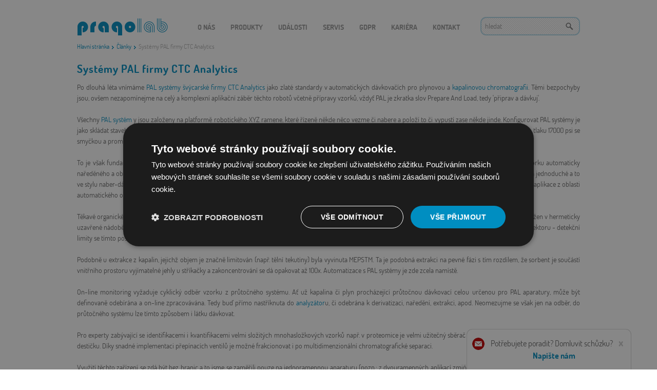

--- FILE ---
content_type: text/html; charset=UTF-8
request_url: https://www.pragolab.cz/systemy-pal-firmy-ctc-analytics
body_size: 5325
content:
<!doctype html>
<!--[if lt IE 7]> <html class="no-js ie6 oldie" lang="en"> <![endif]-->
<!--[if IE 7]>    <html class="no-js ie7 oldie" lang="en"> <![endif]-->
<!--[if IE 8]>    <html class="no-js ie8 oldie" lang="en"> <![endif]-->
<!--[if gt IE 8]><!--> <html class="no-js" lang="cs" xmlns:fb="http://ogp.me/ns/fb#"> <!--<![endif]-->
<head>
        
        <meta charset="utf-8">
    <meta http-equiv="Content-Type" content="text/html; charset=utf-8"/>
    <meta name="author" content="" />
    <meta name="viewport" content="width=device-width,initial-scale=1" />
    <meta name="keywords" content="systemy,analytics,kapalinova,plynova,davkovace,chromatografie,automaticke" />
    <meta name="description" content="PAL systémy švýcarské firmy CTC Analytics jsou zlatý standard v automatických dávkovačích pro plynovou a kapalinovou chromatografii." />
    
        <title>                                    Systémy PAL firmy CTC Analytics | Pragolab
</title>

            



            
                        
                        
        
            <link rel="stylesheet" href="/bundles/webgettheme/css/style.css?1681297004">
        <link rel="stylesheet" href="/bundles/webgettheme/css/custom.css?1681297004">
    
                            <link rel="stylesheet" href="/css/easyshop.css?1740036173" type="text/css" media="all" />
            
    <link rel="stylesheet" href="/bundles/webgetgridpage/css/blocks-public.css?1681297004" media="screen" type="text/css" />

            <link rel="stylesheet" href="/bundles/webgettheme/css/slimbox2.css?1681297004" type="text/css" media="all" />
    
            <script src="/bundles/webgettheme/js/libs/modernizr-2.0.6.min.js?1681297004"></script>
                    <script src="/js/easyshop.js?1740036173"></script>
                <script type="text/javascript" src="/bundles/easyshopeasyshop/js/category.menu.js?1681297004"></script>
        <script type="text/javascript" src="/bundles/zitadatagrid/js/filter.js?1681297004"></script>

                    <link rel="stylesheet" href="/bundles/zitaclient/css/ajax.validation.css?1681297004" type="text/css" media="screen" />
<script src="/bundles/zitaclient/js/ajax.validation.js?1681297004" type="text/javascript"></script>

                    <script type="text/javascript">
        var clientAjaxHost = 'https://www.pragolab.cz';
    </script>
        <script src="/../../../../../js/ajax.js?1740036172?1"></script>


                    <script type="text/javascript" src="/bundles/zitaclient/js/translation.js?1681297004"></script>
            <script type="text/javascript" src="https://www.pragolab.cz/public/i18n/messages/cs.js"></script>
            <script type="text/javascript" src="/bundles/zitaclient/js/router.js?1681297004"></script>
            <script src="/bundles/fosjsrouting/js/router.js?1681297004"></script>
            <script src="/js/routing?callback=fos.Router.setData"></script>
            
                                <link rel="stylesheet" href="/css/webget2-public.css?1740036172" type="text/css" media="all" />
        
				<link rel="stylesheet" href="/bundles/applicationapplication/css/print.css?1681297004" type="text/css" media="print" />
        <link rel="stylesheet" href="/custom.css?1740036077" type="text/css" media="all" />
    
                <script src="/js/webget2-public.js?1740036172"></script>
    
    
    

    <script>
        dataLayer = [];
            </script>
    
</head>

<body class="">

                    <!-- Google Tag Manager -->
<noscript><iframe src="//www.googletagmanager.com/ns.html?id=GTM-WDMDP2"
height="0" width="0" style="display:none;visibility:hidden"></iframe></noscript>
<script>(function(w,d,s,l,i){w[l]=w[l]||[];w[l].push({'gtm.start':
new Date().getTime(),event:'gtm.js'});var f=d.getElementsByTagName(s)[0],
j=d.createElement(s),dl=l!='dataLayer'?'&l='+l:'';j.async=true;j.src=
'//www.googletagmanager.com/gtm.js?id='+i+dl;f.parentNode.insertBefore(j,f);
})(window,document,'script','dataLayer','GTM-WDMDP2');</script>
<!-- End Google Tag Manager -->
    
    

<div id="bg-wrap" style="    "></div>

<div id="wrap" class="clearfix">
                        <div id="header">
                
                                            <div id="logo"><a href="/">WEBGET 2</a></div>                    
                                                                                                                    <p class="breadcrumbs" ><a href="/" >Hlavní stránka</a> <span class="separ">&raquo;</span>  <a href="/clanky" >Články</a> <span class="separ">&raquo;</span>  Systémy PAL firmy CTC Analytics </p>

                                                                                                    <div class="search search-box">
                                        <form action="/hledat" method="get">
                                            <input data-position-my="right top" data-position-at="right bottom" type="text" name="term" class="fulltext-autocomplete" value="" size="20" placeholder="hledat" data-source="https://www.pragolab.cz/search/autocomplete" />
                                            <input type="submit" value="OK">
                                        </form>
                                    </div>
                                                                <ul id="menu-page-menu-container"  class="menu">


    
<li class="menu-item">    <a href="/o-nas"  >
O nás
    </a>



</li>


    
<li class="menu-item menu-catalog-item">    <a href="/produkty/"  >
Produkty
    </a>



</li>


    
<li class="menu-item">    <a href="https://www.pragolab.cz/udalosti/kalendar"  >
Události
    </a>



</li>


    
<li class="menu-item">    <a href="/servis"  >
Servis
    </a>



</li>


    
<li class="menu-item">    <a href="/gdpr"  >
GDPR
    </a>



</li>


    
<li class="menu-item">    <a href="/kariera"  >
Kariéra
    </a>



</li>


    
<li class="menu-item">    <a href="/kontakty-3"  >
Kontakt
    </a>



</li>
</ul>

                                                                
                                            </div>
                            <div id="main">
                        <div class="page-wrapper styled">
                            <div class="page-block main">
                        

                                                            <div id="content">
                                            <h1>Systémy PAL firmy CTC Analytics</h1>

<div class='page-block-wrapper'><input type="hidden" name class="text-id" value="136" />
<p style="text-align:justify;">
  Po dlouhá léta vnímáme 
  <a href="https://www.pragolab.cz/chromatografie-a-ms/pal-systemy/pal-xt-automaticke-davkovace" title="Dávkovače pro plynovou a kapalinovou chromatografii - více informací">
    PAL systémy švýcarské firmy CTC Analytics</a> jako zlaté standardy v automatických dávkovačích pro plynovou a <a href="https://www.pragolab.cz/chromatografie-a-ms/hplc" title="kapalinová chromatografie">kapalinovou chromatografii</a>. Těmi bezpochyby jsou, ovšem nezapomínejme na celý a komplexní aplikační záběr těchto robotů včetně přípravy vzorků, vždyť PAL je zkratka slov Prepare And Load, tedy 'připrav a dávkuj'.
</p>
<p style="text-align:justify;">
  Všechny 
  <a href="https://www.pragolab.cz/priprava-vzorku/pal-systemy" title="PAL systém">
    PAL systém
  </a>
  y
  jsou založeny na platformě robotického XYZ ramene, které řízeně někde něco vezme či nabere a položí to či vypustí zase někde jinde. Konfigurovat PAL systémy je jako skládat stavebnici - např. pro dávkování do kapalinově chromatografického systému postavíme bloky s chlazeným zásobníkem vzorků, s nástřikovým ventilem do tlaku 17000 psi se smyčkou a promývací stanicí. 
</p>
<p style="text-align:justify;">
  To je však fundamentální záležitost, na tom není nic zajímavého; ovšem zařadit do systému dvě nástřikové smyčky a požadovat automatický simultánní nástřik vzorku automaticky naředěného a obohaceného vnitřním standardem na dvě paralelní kolony, to už je kumšt - nikoliv však u systému PAL! A programovat tyto sestavy je vskutku zábavné a jednoduché a to ve stylu naber-dávkuj-promyj-naber-promyj, což může leckomu připomínat žákovský programovací jazyk KAREL. V následujících třech odstavcích se podívejme na tři aplikace z oblasti automatického odběru a přípravy vzorků.
</p>
<p style="text-align:justify;">
  Těkavé organické látky se většinou analyzují pomocí plynové 
  <a href="https://www.pragolab.cz/chromatografie-a-ms/" title="chromatografie">
    chromatografie
  </a>
  s headspace nástřikem, čili dávkováním parní fáze uvolněné ze vzorku, který je tepelně zatížen v hermeticky uzavřené nádobě. Technika ITEXTM (vyvinutá pro PAL systémy) využívá násobného zakoncentrování těkavých složek na sorbentu a jejich následného uvolnění do GC injektoru - detekční limity se tímto postupem mnohonásobně sníží.
</p>
<p style="text-align:justify;">
  Podobně u extrakce z kapalin, jejichž objem je značně limitován (např. tělní tekutiny) byla vyvinuta MEPSTM. Ta je podobná extrakci na pevné fázi s tím rozdílem, že sorbent je součástí vnitřního prostoru vyjímatelné jehly u stříkačky a zakoncentrování se dá opakovat až 100x. Automatizace s PAL systémy je zde zcela namístě.
</p>
<p style="text-align:justify;">
  On-line monitoring vyžaduje cyklický odběr vzorku z průtočného systému. Ať už kapalina či plyn procházející průtočnou dávkovací celou určenou pro PAL aparatury, může být definovaně odebírána a on-line zpracovávána. Tedy buď přímo nastříknuta do <a href="https://www.pragolab.cz/prvkova-analyza" title="analyzátor">analyzátor</a>u, či odebrána k derivatizaci, naředění, extrakci, apod. Neomezujme se však jen na odběr, do průtočného systému lze tímto způsobem i látku dávkovat.
</p>
<p style="text-align:justify;">
  Pro experty zabývající se identifikacemi i kvantifikacemi velmi složitých mnohasložkových vzorků např. v proteomice je velmi užitečný sběrač mikrofrakcí či přímo tečkování na MALDI destičku. Díky snadné implementaci přepínacích ventilů je možné frakcionovat i po multidimenzionální chromatografické separaci. 
</p>
<p style="text-align:justify;">
  Využití těchto zařízení se zdá být bez hranic a to jsme se zaměřili pouze na jednoramennou aparaturu (pozn.: z dvouramenných aplikací zmiňme např. simultánní proces derivatizace a nástřiku). PAL systémy lze instalovat jako samostatně stojící instrumenty či k běžně dostupným kapalinovým a <a href="/chromatografie-a-ms/gc" title="plynový chromatograf">plynovým chromatografům</a> globálních výrobců. Slogan všech PAL systémů „Připrav a Dávkuj" společnosti CTC Analytics by se dal s nadsázkou doplnit o 'Bav se a Vydělávej'. Bavte se též a vydělejte peníze zefektivněním laboratorních procesů!
</p></div>

                <div>
            <h2>Nenechte si ujít další zajímavosti</h2>
            <ul>
                            <li><a href="/elementarni-rozbor-whisky-pomoci-icp-ms-detailni-pohled-do-stopoveho-sveta-oblibeneho-destilatu">Elementární rozbor whisky pomocí icp-ms: detailní pohled do stopového světa oblíbeného destilátu</a></li>
                            <li><a href="/thermo-scientific-cindion-c-ic-combustion-ion-chromatography">Thermo Scientific Cindion C-IC (Combustion Ion Chromatography) - komplexní řešení pro stanovení celkových halogenů a síry ve složitých matricích</a></li>
                            <li><a href="/revolucni-pokrok-v-hloubkovem-profilovani-pomoci-rentgenove-fotoelektronove-spektroskopie-xps-">Revoluční pokrok v hloubkovém profilování pomocí rentgenové fotoelektronové spektroskopie (XPS)</a></li>
                            <li><a href="/vanquish-access-nova-uroven-dostupne-a-spolehlive-hplc-analyzy">Vanquish Access: Nová úroveň dostupné a spolehlivé HPLC analýzy</a></li>
                            <li><a href="/nova-era-hmotnostni-spektrometrie">Nová éra hmotnostní spektrometrie</a></li>
                        </ul>
        </div>
                                    </div>
                                                    



                    </div>
                
    </div>
    


    
            </div>
                            
        
                    <div id="footer" class="clearfix">
                                                                                                                                                    <div class='copyrights'><div>
                            <div class='copyright client'>© 2023 Pragolab s.r.o.</div>
                            <div class='copyright itstudio'>Publikační­ systém WebGet® - IT STUDIO s.r.o.</div>
                            <ul class="social-icons">
                                                                <li class="li"><a href="https://www.linkedin.com/company/pragolab-s-r-o-" title="LinkedIn" target="_blank"><span>LinkedIn</span></a></li>
                                <li class="tw"><a href="https://twitter.com/pragolab" title="Twitter" target="_blank"><span>Twitter</span></a></li>
                                                            </ul>
                        </div></div>
                                            
                                <div class="clear"></div>
            </div>
                <div class="meeting-form-link-wrapper">
            <a href="#" class="close">X</a>
            Potřebujete poradit? Domluvit schůzku?
            <a href="/meeting-form" class="show">Napište nám</a>
        </div>
        <div class="meeting-form-wrapper"></div>
    </div>




<!-- scripts concatenated and minified via ant build script-->
<script src="/bundles/webgettheme/js/plugins.js?1681297004"></script>
<script src="/bundles/webgettheme/js/script.js?1681297004"></script>
<!-- end scripts-->

</body>
</html>


--- FILE ---
content_type: text/css
request_url: https://www.pragolab.cz/bundles/webgetgridpage/css/blocks-public.css?1681297004
body_size: 284
content:
#page .grid-template {
    position: relative;
}

#page .grid-template .grid-block .grid-header {
    display: none;
}

#page .grid-template .grid-block[data-type=link] .block-content img {
    width: 100%;
    height: 100%;
}

#page .grid-template .grid-block {
    overflow: auto;
}